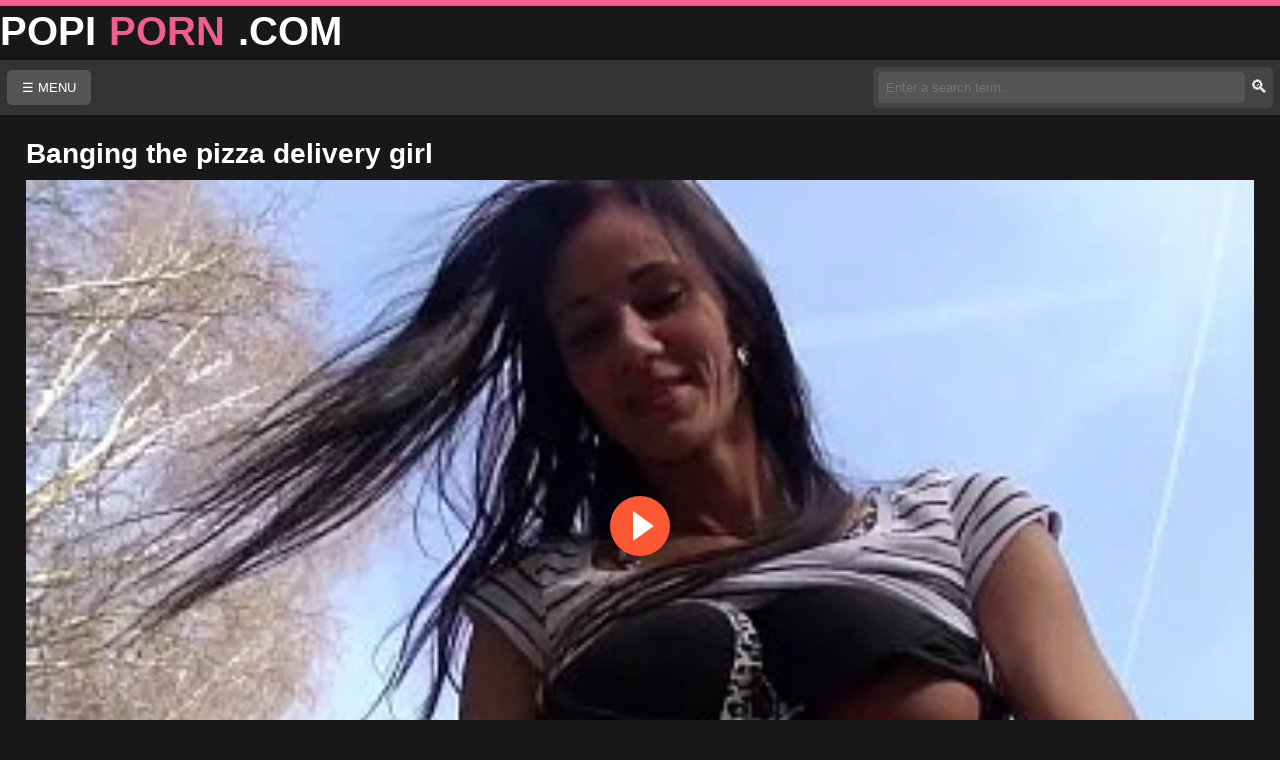

--- FILE ---
content_type: text/html; charset=UTF-8
request_url: https://www.popiporn.com/video/4857/banging-the-pizza-delivery-girl/
body_size: 5833
content:
<!DOCTYPE html>
<html lang="en"> 
<head>
<meta charset="UTF-8"> 
<meta name="viewport" content="width=device-width, initial-scale=1">

<title>Banging the pizza delivery girl</title>
<meta name="description" content="Popi Porn, the best porn video website. Watch Banging the pizza delivery girl porn videos for free. Hd tube, xxx, xnxx, xxxhd tube, porn sex, xxx sexy videos."/>

<meta name="robots" content="index, follow">
<meta name="rating" content="RTA-5042-1996-1400-1577-RTA">
<link rel="canonical" href="https://www.popiporn.com/video/4857/banging-the-pizza-delivery-girl"/> 
<meta property="og:title" content="Banging the pizza delivery girl"/>
<meta property="og:type" content="video.other"/>
<meta property="og:url" content="https://www.popiporn.com/video/4857/banging-the-pizza-delivery-girl" />
<meta property="og:duration" content="469"/>
<meta property="og:image" content="https://media.popiporn.com/img/6815a03b66b8b4.09871788/poster.jpg" />
<meta name="twitter:card" content="summary_large_image">
<meta name="twitter:title" content="Banging the pizza delivery girl">
<meta name="twitter:description" content="Popi Porn, the best porn video website. Watch Banging the pizza delivery girl porn videos for free. Hd tube, xxx, xnxx, xxxhd tube, porn sex, xxx sexy videos.">
<meta name="twitter:image" content="https://media.popiporn.com/img/6815a03b66b8b4.09871788/poster.jpg">
<link rel="image_src" href="https://media.popiporn.com/img/6815a03b66b8b4.09871788/poster.jpg">
<link rel="video_src" href="https://www.popiporn.com/mp4/lplcoba9eb.mp4">
 
<link rel="apple-touch-icon" sizes="180x180" href="https://www.popiporn.com/icons/apple-touch-icon.png"/>
<link rel="icon" type="image/png" sizes="32x32" href="https://www.popiporn.com/icons/favicon-32x32.png"/>
<link rel="icon" type="image/png" sizes="16x16" href="https://www.popiporn.com/icons/favicon-16x16.png"/>
<link rel="manifest" href="https://www.popiporn.com/manifest.json"/>
<link rel="icon" href="https://www.popiporn.com/favicon.ico" type="image/x-icon"/>
<meta name="apple-mobile-web-app-status-bar-style" content="black-translucent"/>
<meta name="apple-mobile-web-app-capable" content="yes"/>	
<meta name="mobile-web-app-capable" content="yes">
<link rel='stylesheet' href='https://www.popiporn.com/theme/adult/css/styles.css' type='text/css' media='all' />


<script type="application/ld+json">
{
  "@context": "https://schema.org",
  "@type": "VideoObject",
  "name": "Banging the pizza delivery girl",
  "description": "Popi Porn, the best porn video website. Watch Banging the pizza delivery girl porn videos for free. Hd tube, xxx, xnxx, xxxhd tube, porn sex, xxx sexy videos.",
  "thumbnailUrl": "https://media.popiporn.com/img/6815a03b66b8b4.09871788/poster.jpg",
  "uploadDate": "2025-05-03T04:49:00+00:00",
  "duration": "PT7M49S",
  "contentUrl": "https://www.popiporn.com/mp4/lplcoba9eb.mp4",
  "embedUrl": "https://www.popiporn.com/video/4857/banging-the-pizza-delivery-girl",
  "interactionCount": "5",
  "publisher": {
    "@type": "Organization",
    "name": "Porn700",
    "logo": {
      "@type": "ImageObject",
      "url": "https://www.porn700.me/logo.png",
      "width": 314,
      "height": 60
    }
  }
}
</script>
</head>
<body>

<div class="top">
    <div class="container-inner">
      <a class="logo" href="https://www.popiporn.com" title="Xxx Sex Videos,">
        <span class="logo-word-b">POPI</span>
        <span class="logo-word-a">PORN</span>
        <span class="logo-word-b">.COM</span>
      </a>
    </div>
</div>

<header>
    <div class="header-wrap">
        <div class="container">
		
            <div class="menu">
                <button onclick="toggleMenuPopup()">☰ MENU</button>
				                <div id="menuPopup" class="menu-popup">
                    <div class="menu-popup-content">
                        <a href="https://www.popiporn.com" onclick="closeMenuPopup()">🏠 Home</a>
						<a href="https://www.popiporn.com/latest-porno-video/" onclick="closeMenuPopup()">🆕 Latest Porno Video</a>
						<a href="https://www.popiporn.com/longest-porno-video/" onclick="closeMenuPopup()">⏳ Long Videos</a>
                        <a href="https://www.popiporn.com/hottest-porno-video/" onclick="closeMenuPopup()">🔥 Hottest</a>

                    </div>
                </div>
            </div>

    <div class="search-bar">
        <button class="search-icon" onclick="toggleSearch()">
            🔍
        </button>
        <input type="text" id="searchInput" placeholder="Enter a search term...">
        <button onclick="search()">🔍</button>
    </div>

        </div>
		<div id="searchPopup" class="search-popup">
    <div class="search-popup-content">
        <input type="text" id="mobileSearchInput" placeholder="Enter a search term...">
        <button onclick="search()">Search</button>
        <button onclick="closeSearchPopup()">Close</button>
    </div>
</div>
    </div>
</header>	
<script src="https://cdn.fluidplayer.com/v3/current/fluidplayer.min.js"></script>

<main> 	 
    <h1>Banging the pizza delivery girl</h1>
<div class="embed">	
 <div class="video-container">
<video id="video-id" controls controlsList="nodownload" poster="https://media.popiporn.com/img/6815a03b66b8b4.09871788/poster.jpg">
    <source src="https://www.popiporn.com/mp4/lplcoba9eb.mp4" type="video/mp4">
</video>
    </div>
 </div>
 
  <script>
        var myFP = fluidPlayer('video-id', {
            "layoutControls": {
                "fillToContainer": true, 
                "controlBar": {
                    "autoHideTimeout": 3,
                    "animated": true,
                    "autoHide": true,
                    "posterImageSize": "cover",
                    "playbackRates": ["x2", "x1.5", "x1", "x0.5"]
                },
                "allowTheatre": true,
                "responsive": true,
                "playPauseAnimation": true,
                "playbackRateEnabled": true,
                "allowDownload": false,
                "playButtonShowing": true,
                "primaryColor": "#FF5733",
                "doubleclickFullscreen": true,
                "keyboardControl": true
            },
	"vastOptions": {
             "adList": [
			{
				"roll": "preRoll",
				"vastTag": "https://s.magsrv.com/v1/vast.php?idzone=5602784",
				"adText": ""
			},
			{
				"roll": "midRoll",
				"vastTag": "https://s.magsrv.com/v1/vast.php?idzone=5602784",
				"adText": ""
			},
			{
				"roll": "postRoll",
				"vastTag": "https://s.magsrv.com/v1/vast.php?idzone=5602784",
				"adText": ""
			},
			{
				"roll": "onPauseRoll",
				"vastTag": "https://s.magsrv.com/splash.php?idzone=5602786",
				"adText": ""
			}
		],		"adCTAText": false,
		"adCTATextPosition": ""
	}
        });
    </script>
 
<h2 class="similar">

<div class="video-info">
    <div class="row-flex">
        <span>Duration: 7:49 min</span>
		 <span>👀 <a href="/page/raport" target="_self">Views</a> 5</span>
    </div>

	<div class="description">
Popi Porn, the best porn video website. Watch Banging the pizza delivery girl porn videos for free. Hd tube, xxx, xnxx, xxxhd tube, porn sex, xxx sexy videos.</div>

	<div class="video-tags"><a href="/porn-video/pussy/" title="Pussy Videos">Pussy</a> <a href="/porn-video/fucking/" title="Fucking Videos">Fucking</a> <a href="/porn-video/hardcore/" title="Hardcore Videos">Hardcore</a> <a href="/porn-video/european/" title="European Videos">European</a> <a href="/porn-video/outdoor/" title="Outdoor Videos">Outdoor</a> <a href="/porn-video/brunette/" title="Brunette Videos">Brunette</a> <a href="/porn-video/shaved/" title="Shaved Videos">Shaved</a> <a href="/porn-video/amateur/" title="Amateur Videos">Amateur</a> <a href="/porn-video/nudity/" title="Nudity Videos">Nudity</a> <a href="/porn-video/POV/" title="POV Videos">POV</a> <a href="/porn-video/czech/" title="Czech Videos">Czech</a> <a href="/porn-video/public/" title="Public Videos">Public</a> <a href="/porn-video/voyeur/" title="Voyeur Videos">Voyeur</a> <a href="/porn-video/couple/" title="Couple Videos">Couple</a> <a href="/porn-video/reality/" title="Reality Videos">Reality</a> <a href="/porn-video/euro/" title="Euro Videos">Euro</a> <a href="/porn-video/publicsex/" title="Publicsex Videos">Publicsex</a> <a href="/porn-video/mofos/" title="Mofos Videos">Mofos</a> <a href="/porn-video/publicpickups/" title="Publicpickups Videos">Publicpickups</a> <a href="/porn-video/publiclay/" title="Publiclay Videos">Publiclay</a> </div>
</div>

</h2>
<div class="latest-added-container">
    <h1>📼Recommended Videos</h1>
</div>
<div class="clear"></div>
<div class='yarpp yarpp-related yarpp-related-website yarpp-template-yarpp-template-random'>
<article>
    <div class="video-item" id="post-997">
        <a class="videothumb" target="_self" href="https://www.popiporn.com/video/997/pretty-card-dealer-fucked-by-pawn-keeper-in-the-backroom/" title="Pretty card dealer fucked by pawn keeper in the backroom ">
            <img class="video-thumbnail" 
                 src="https://media.popiporn.com/img/6815b94f60a859.02064402/poster.jpg" 
                 loading="eager" 
                 decoding="async"
                 fetchpriority="auto"
                 width="350" height="185" 
                 alt="Pretty card dealer fucked by pawn keeper in the backroom " 
                 title="Pretty card dealer fucked by pawn keeper in the backroom "> 
            <div class="video-calitate hd">HD</div>
            <span class="video-duration">11:46</span>
        </a>
    </div>
    <h2 class="video-title">
        <a target="_self" href="https://www.popiporn.com/video/997/pretty-card-dealer-fucked-by-pawn-keeper-in-the-backroom/" 
           title="Pretty card dealer fucked by pawn keeper in the backroom ">
            Pretty card dealer fucked by pawn keeper i...        </a>
    </h2>
</article>

<article>
    <div class="video-item" id="post-6068">
        <a class="videothumb" target="_self" href="https://www.popiporn.com/video/6068/ex-girlfriend-2-days-after-fuck-in-own-room-in-hindi/" title="Ex girlfriend 2 days after fuck in own room in hindi ">
            <img class="video-thumbnail" 
                 src="https://media.popiporn.com/img/6815b1f1b7fb15.01732244/poster.jpg" 
                 loading="lazy" 
                 decoding="async"
                 fetchpriority="auto"
                 width="350" height="185" 
                 alt="Ex girlfriend 2 days after fuck in own room in hindi " 
                 title="Ex girlfriend 2 days after fuck in own room in hindi "> 
            <div class="video-calitate hd">HD</div>
            <span class="video-duration">18:52</span>
        </a>
    </div>
    <h2 class="video-title">
        <a target="_self" href="https://www.popiporn.com/video/6068/ex-girlfriend-2-days-after-fuck-in-own-room-in-hindi/" 
           title="Ex girlfriend 2 days after fuck in own room in hindi ">
            Ex girlfriend 2 days after fuck in own roo...        </a>
    </h2>
</article>

<article>
    <div class="video-item" id="post-6067">
        <a class="videothumb" target="_self" href="https://www.popiporn.com/video/6067/desi-aunty-caught-a-man-to-have-sex/" title="Desi aunty caught a man to have sex ">
            <img class="video-thumbnail" 
                 src="https://media.popiporn.com/img/6815b1ec80cfb4.89405313/poster.jpg" 
                 loading="lazy" 
                 decoding="async"
                 fetchpriority="auto"
                 width="350" height="185" 
                 alt="Desi aunty caught a man to have sex " 
                 title="Desi aunty caught a man to have sex "> 
            <div class="video-calitate hd">HD</div>
            <span class="video-duration">17:19</span>
        </a>
    </div>
    <h2 class="video-title">
        <a target="_self" href="https://www.popiporn.com/video/6067/desi-aunty-caught-a-man-to-have-sex/" 
           title="Desi aunty caught a man to have sex ">
            Desi aunty caught a man to have sex        </a>
    </h2>
</article>

<article>
    <div class="video-item" id="post-6075">
        <a class="videothumb" target="_self" href="https://www.popiporn.com/video/6075/punam-outdoor-teen-girl-fucking-2/" title="Punam outdoor teen girl fucking 2 ">
            <img class="video-thumbnail" 
                 src="https://media.popiporn.com/img/68203befcbff07.07150568/poster.jpg" 
                 loading="lazy" 
                 decoding="async"
                 fetchpriority="auto"
                 width="350" height="185" 
                 alt="Punam outdoor teen girl fucking 2 " 
                 title="Punam outdoor teen girl fucking 2 "> 
            <div class="video-calitate hd">HD</div>
            <span class="video-duration">12:24</span>
        </a>
    </div>
    <h2 class="video-title">
        <a target="_self" href="https://www.popiporn.com/video/6075/punam-outdoor-teen-girl-fucking-2/" 
           title="Punam outdoor teen girl fucking 2 ">
            Punam outdoor teen girl fucking 2        </a>
    </h2>
</article>

<article>
    <div class="video-item" id="post-5872">
        <a class="videothumb" target="_self" href="https://www.popiporn.com/video/5872/stepsister-and-stepbrother-first-time-fucking/" title="Stepsister and stepbrother first time fucking ">
            <img class="video-thumbnail" 
                 src="https://media.popiporn.com/img/6815b1090e0959.47459756/poster.jpg" 
                 loading="lazy" 
                 decoding="async"
                 fetchpriority="auto"
                 width="350" height="185" 
                 alt="Stepsister and stepbrother first time fucking " 
                 title="Stepsister and stepbrother first time fucking "> 
            <div class="video-calitate hd">HD</div>
            <span class="video-duration">33:10</span>
        </a>
    </div>
    <h2 class="video-title">
        <a target="_self" href="https://www.popiporn.com/video/5872/stepsister-and-stepbrother-first-time-fucking/" 
           title="Stepsister and stepbrother first time fucking ">
            Stepsister and stepbrother first time fucking        </a>
    </h2>
</article>

<article>
    <div class="video-item" id="post-6064">
        <a class="videothumb" target="_self" href="https://www.popiporn.com/video/6064/bangla-collage-girl-viral-sex-with-home-tutor-desi-sex/" title="Bangla collage girl viral sex with home tutor desi sex ">
            <img class="video-thumbnail" 
                 src="https://media.popiporn.com/img/6815b1de7b9986.21337486/poster.jpg" 
                 loading="lazy" 
                 decoding="async"
                 fetchpriority="auto"
                 width="350" height="185" 
                 alt="Bangla collage girl viral sex with home tutor desi sex " 
                 title="Bangla collage girl viral sex with home tutor desi sex "> 
            <div class="video-calitate hd">HD</div>
            <span class="video-duration">9:56</span>
        </a>
    </div>
    <h2 class="video-title">
        <a target="_self" href="https://www.popiporn.com/video/6064/bangla-collage-girl-viral-sex-with-home-tutor-desi-sex/" 
           title="Bangla collage girl viral sex with home tutor desi sex ">
            Bangla collage girl viral sex with home tu...        </a>
    </h2>
</article>

<article>
    <div class="video-item" id="post-5663">
        <a class="videothumb" target="_self" href="https://www.popiporn.com/video/5663/tarra-white-group-sex-borata-from-bluebird-films/" title="Tarra white group sex borata from bluebird films ">
            <img class="video-thumbnail" 
                 src="https://media.popiporn.com/img/6815ae35877c19.29937275/poster.jpg" 
                 loading="lazy" 
                 decoding="async"
                 fetchpriority="auto"
                 width="350" height="185" 
                 alt="Tarra white group sex borata from bluebird films " 
                 title="Tarra white group sex borata from bluebird films "> 
            <div class="video-calitate hd">HD</div>
            <span class="video-duration">25:03</span>
        </a>
    </div>
    <h2 class="video-title">
        <a target="_self" href="https://www.popiporn.com/video/5663/tarra-white-group-sex-borata-from-bluebird-films/" 
           title="Tarra white group sex borata from bluebird films ">
            Tarra white group sex borata from bluebird...        </a>
    </h2>
</article>

<article>
    <div class="video-item" id="post-273">
        <a class="videothumb" target="_self" href="https://www.popiporn.com/video/273/busty-amateur-teen-girlfriend-shaves-sucks-and-fu/" title="Busty amateur teen girlfriend shaves sucks and fu ">
            <img class="video-thumbnail" 
                 src="https://media.popiporn.com/img/681579eb005216.12911410/poster.jpg" 
                 loading="lazy" 
                 decoding="async"
                 fetchpriority="auto"
                 width="350" height="185" 
                 alt="Busty amateur teen girlfriend shaves sucks and fu " 
                 title="Busty amateur teen girlfriend shaves sucks and fu "> 
            <div class="video-calitate hd">HD</div>
            <span class="video-duration">10:25</span>
        </a>
    </div>
    <h2 class="video-title">
        <a target="_self" href="https://www.popiporn.com/video/273/busty-amateur-teen-girlfriend-shaves-sucks-and-fu/" 
           title="Busty amateur teen girlfriend shaves sucks and fu ">
            Busty amateur teen girlfriend shaves sucks...        </a>
    </h2>
</article>

<article>
    <div class="video-item" id="post-5826">
        <a class="videothumb" target="_self" href="https://www.popiporn.com/video/5826/indian-sexy-adventure-for-2-stallion/" title="Indian sexy adventure for 2 stallion ">
            <img class="video-thumbnail" 
                 src="https://media.popiporn.com/img/6815b02a8e4ae8.52747336/poster.jpg" 
                 loading="lazy" 
                 decoding="async"
                 fetchpriority="auto"
                 width="350" height="185" 
                 alt="Indian sexy adventure for 2 stallion " 
                 title="Indian sexy adventure for 2 stallion "> 
            <div class="video-calitate hd">HD</div>
            <span class="video-duration">29:15</span>
        </a>
    </div>
    <h2 class="video-title">
        <a target="_self" href="https://www.popiporn.com/video/5826/indian-sexy-adventure-for-2-stallion/" 
           title="Indian sexy adventure for 2 stallion ">
            Indian sexy adventure for 2 stallion        </a>
    </h2>
</article>

<article>
    <div class="video-item" id="post-6070">
        <a class="videothumb" target="_self" href="https://www.popiporn.com/video/6070/indian-wife-with-white-bull/" title="Indian wife with white bull ">
            <img class="video-thumbnail" 
                 src="https://media.popiporn.com/img/6815b1fe88e538.46749969/poster.jpg" 
                 loading="lazy" 
                 decoding="async"
                 fetchpriority="auto"
                 width="350" height="185" 
                 alt="Indian wife with white bull " 
                 title="Indian wife with white bull "> 
            <div class="video-calitate hd">HD</div>
            <span class="video-duration">24:52</span>
        </a>
    </div>
    <h2 class="video-title">
        <a target="_self" href="https://www.popiporn.com/video/6070/indian-wife-with-white-bull/" 
           title="Indian wife with white bull ">
            Indian wife with white bull        </a>
    </h2>
</article>

<article>
    <div class="video-item" id="post-6066">
        <a class="videothumb" target="_self" href="https://www.popiporn.com/video/6066/indian-bhabhi-fucked-by-devar-in-the-bathroom-and-makes-him-cum/" title="Indian bhabhi fucked by devar in the bathroom and makes him cum ">
            <img class="video-thumbnail" 
                 src="https://media.popiporn.com/img/6815b1e88bd4f6.12512929/poster.jpg" 
                 loading="lazy" 
                 decoding="async"
                 fetchpriority="auto"
                 width="350" height="185" 
                 alt="Indian bhabhi fucked by devar in the bathroom and makes him cum " 
                 title="Indian bhabhi fucked by devar in the bathroom and makes him cum "> 
            <div class="video-calitate hd">HD</div>
            <span class="video-duration">12:57</span>
        </a>
    </div>
    <h2 class="video-title">
        <a target="_self" href="https://www.popiporn.com/video/6066/indian-bhabhi-fucked-by-devar-in-the-bathroom-and-makes-him-cum/" 
           title="Indian bhabhi fucked by devar in the bathroom and makes him cum ">
            Indian bhabhi fucked by devar in the bathr...        </a>
    </h2>
</article>

<article>
    <div class="video-item" id="post-991">
        <a class="videothumb" target="_self" href="https://www.popiporn.com/video/991/footjob-gets-mixed-with-a-oralservice/" title="Footjob gets mixed with a oralservice ">
            <img class="video-thumbnail" 
                 src="https://media.popiporn.com/img/6815b93aacf697.04581570/poster.jpg" 
                 loading="lazy" 
                 decoding="async"
                 fetchpriority="auto"
                 width="350" height="185" 
                 alt="Footjob gets mixed with a oralservice " 
                 title="Footjob gets mixed with a oralservice "> 
            <div class="video-calitate hd">HD</div>
            <span class="video-duration">8:00</span>
        </a>
    </div>
    <h2 class="video-title">
        <a target="_self" href="https://www.popiporn.com/video/991/footjob-gets-mixed-with-a-oralservice/" 
           title="Footjob gets mixed with a oralservice ">
            Footjob gets mixed with a oralservice        </a>
    </h2>
</article>

</div>

<div class="more-videos"> <a href="https://www.popiporn.com" title="">More Porn Videos</a></div>
</main>

﻿
<footer>
  <div class="container-inner">

	<a href="https://www.popiporn.com/page/dmca/" title="DMCA Policy" >DMCA Policy</a>
	<a href="https://www.popiporn.com/page/toos" title="Terms of Service" >Terms of Service</a>
	<a href="https://www.popiporn.com/page/2257/" title="2257 Compliance">2257 Compliance</a>
	<a href="https://www.popiporn.com/page/raport/" title="Report Abuse" >Report Abuse</a>
	<a href="https://www.popiporn.com/page/contact/" title="Get in Touch" >Get in Touch</a>
	<a href="https://www.popiporn.com/sitemap.xml" title="Sitemap" >Sitemap</a>
	<p>© 2019 - 2025 - All rights reserved. Powered by https://www.popiporn.com</p>
  </div>
</footer>

<script>
		
function toggleSearch() {
    const searchPopup = document.getElementById('searchPopup');
    if (window.innerWidth <= 480) {
        searchPopup.style.display = 'flex'; 
    }
}

function closeSearchPopup() {
    const searchPopup = document.getElementById('searchPopup');
    searchPopup.style.display = 'none';  
}

function search(event) {
    let searchInput = document.getElementById('searchInput').value || document.getElementById('mobileSearchInput').value;
    
    if (searchInput) {
        searchInput = searchInput.trim().replace(/\s+/g, '-'); 

        window.location.href = `/porn-video/${encodeURIComponent(searchInput)}`;
        closeSearchPopup(); 
    } else {
        alert('Please enter a search term.');
    }
}

function handleKeyPress(event) {
    if (event.key === 'Enter') {
        search(event);
    }
}


document.getElementById('searchInput').addEventListener('keypress', handleKeyPress);
document.getElementById('mobileSearchInput')?.addEventListener('keypress', handleKeyPress);

document.querySelector('#searchPopup button').addEventListener('click', function(event) {
    search(event);
});
</script>
  <script>
    function toggleDropdown() {
      var dropdownContent = document.querySelector('.dropdown-content');
      dropdownContent.style.display = (dropdownContent.style.display === 'block') ? 'none' : 'block';
    }

    window.addEventListener('click', function(event) {
      var dropdown = document.querySelector('.dropdown');
      if (!dropdown.contains(event.target)) {
        document.querySelector('.dropdown-content').style.display = 'none';
      }
    });
  </script>	
<script>
function toggleMenuPopup() {
    const menuPopup = document.getElementById("menuPopup");
    menuPopup.style.display = (menuPopup.style.display === "block") ? "none" : "block";
}

function closeMenuPopup() {
    document.getElementById("menuPopup").style.display = "none";
}

document.addEventListener("click", function(event) {
    const menuPopup = document.getElementById("menuPopup");
    const button = event.target.closest("button");
    const isInsideMenu = event.target.closest(".menu");

    if (!isInsideMenu) {
        menuPopup.style.display = "none";
    }
});
</script>

<script src="https://cdn.counter.dev/script.js" data-id="b855dbfc-ef46-488a-801a-71018dfc9a71" data-utcoffset="3"></script>
</body>
</html>
<!-- Page served from cache -->